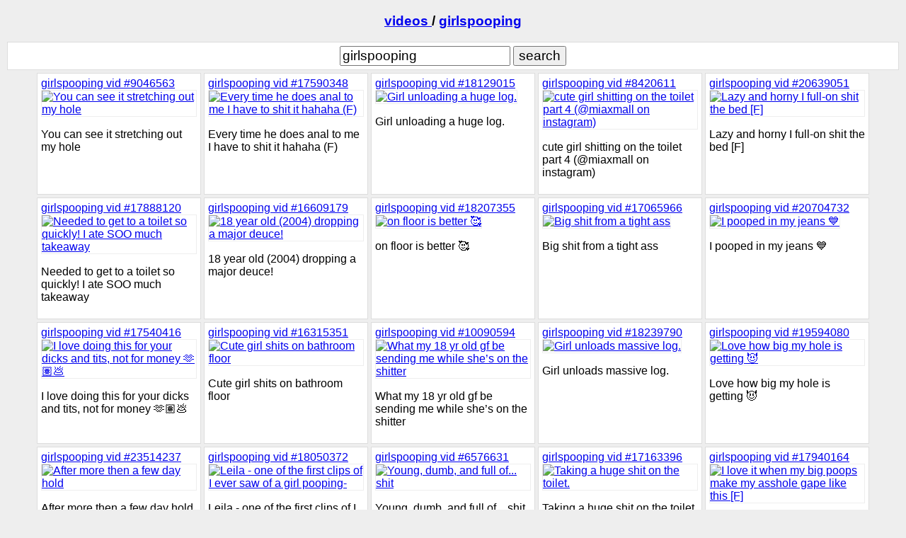

--- FILE ---
content_type: text/html; charset=UTF-8
request_url: https://stoporn.com/videos/?cat=girlspooping
body_size: 6948
content:
<!doctype html>
<html>
<head>
	<meta charset="utf-8" />
	<meta name="RATING" content="RTA-5042-1996-1400-1577-RTA" />
	<meta name="description" content="Best girlspooping videos" />
	<meta name="robots" content="all" />
	<title>girlspooping</title>
	<link rel="stylesheet" type="text/css" href="/videos/style.css" />
	<link rel="icon" href="/videos/favicon.png" />
	<link rel="dns-prefetch" href="https://external-preview.redd.it/" />
	<link rel="dns-prefetch" href="https://i.redditmedia.com/" />
	<meta name="viewport" content="width=device-width, initial-scale=1" />
</head>
<body>

	<h3><a href="/videos/"> videos </a> / <a href="/videos/?cat=girlspooping">girlspooping</a></h3>
	
	<div class="search">
		<form method="get" action="/videos/">
			<input type="text" name="search" value="girlspooping" maxlength="30" /> <input type="submit" name="submit" value="search" />
		</form>
	</div>

	<div class="videos">
			<div class="video"><a href="/videos/?vid=9046563">girlspooping vid #9046563</a> <a href="/videos/?vid=9046563"><img src="https://external-preview.redd.it/zSfZ5IYJFoUdAb06_XtIe5lxFJs_1-QW44wwGDL7re4.jpg?width=108&crop=smart&auto=webp&s=3164a3831381132a0ac96940083b18675ec8c273" class="thumb" referrerpolicy="no-referrer" alt="You can see it stretching out my hole" /></a> <p>You can see it stretching out my hole</p></div>
			<div class="video"><a href="/videos/?vid=17590348">girlspooping vid #17590348</a> <a href="/videos/?vid=17590348"><img src="https://external-preview.redd.it/opBOaqAs6ApHVzJvEIIbfitY141yUJSEr5F7vkpMg0c.jpg?width=320&crop=smart&auto=webp&s=889619f2d55be2d237b57cef2d0471e39c970f44" class="thumb" referrerpolicy="no-referrer" alt="Every time he does anal to me I have to shit it hahaha (F)" /></a> <p>Every time he does anal to me I have to shit it hahaha (F)</p></div>
			<div class="video"><a href="/videos/?vid=18129015">girlspooping vid #18129015</a> <a href="/videos/?vid=18129015"><img src="https://external-preview.redd.it/hTkxui-FRjbf1dR4sTJw8dJMUxRdXRuA49dlfTBWYco.jpg?width=320&crop=smart&auto=webp&s=9f3af665b5a5576f9dcf986d43a45f8d927ac294" class="thumb" referrerpolicy="no-referrer" alt="Girl unloading a huge log." /></a> <p>Girl unloading a huge log.</p></div>
			<div class="video"><a href="/videos/?vid=8420611">girlspooping vid #8420611</a> <a href="/videos/?vid=8420611"><img src="https://external-preview.redd.it/2VKAXeAW1JLDsujMCpIW7NaOa8op6VDQHPhTJfERMhw.jpg?width=320&crop=smart&auto=webp&s=83abdb0b57a198e6d39914b8ac84fe45761d00fa" class="thumb" referrerpolicy="no-referrer" alt="cute girl shitting on the toilet part 4 (@miaxmall on instagram)" /></a> <p>cute girl shitting on the toilet part 4 (@miaxmall on instagram)</p></div>
			<div class="video"><a href="/videos/?vid=20639051">girlspooping vid #20639051</a> <a href="/videos/?vid=20639051"><img src="https://external-preview.redd.it/Q3cFnb_2VPvxsJ3_NZjj4O7xUpRoDyC0uxsAWbNbOWo.jpg?width=320&crop=smart&auto=webp&v=enabled&s=574bdfc16beb5463483ed7cd9e072eb52187dcc6" class="thumb" referrerpolicy="no-referrer" alt="Lazy and horny I full-on shit the bed [F]" /></a> <p>Lazy and horny I full-on shit the bed [F]</p></div>
			<div class="video"><a href="/videos/?vid=17888120">girlspooping vid #17888120</a> <a href="/videos/?vid=17888120"><img src="https://external-preview.redd.it/y6UjzTrvviCTMuelirlk3Y1eGyF4OJAgJ3XnAK9_Tjo.jpg?width=320&crop=smart&auto=webp&s=44d26ea6d2cb67908ff81c3cb9dcd21cbbb8acfb" class="thumb" referrerpolicy="no-referrer" alt="Needed to get to a toilet so quickly! I ate SOO much takeaway" /></a> <p>Needed to get to a toilet so quickly! I ate SOO much takeaway</p></div>
			<div class="video"><a href="/videos/?vid=16609179">girlspooping vid #16609179</a> <a href="/videos/?vid=16609179"><img src="https://external-preview.redd.it/xijHWzyx75wxFY2BEAsSqJb0a_ZmvHnz3cDYrDFyWRs.jpg?width=216&crop=smart&auto=webp&s=ff40dc3024f70d7c8b9e5bb2efe90c91eefd1003" class="thumb" referrerpolicy="no-referrer" alt="18 year old (2004) dropping a major deuce!" /></a> <p>18 year old (2004) dropping a major deuce!</p></div>
			<div class="video"><a href="/videos/?vid=18207355">girlspooping vid #18207355</a> <a href="/videos/?vid=18207355"><img src="https://external-preview.redd.it/S8k-k2hSexIUeLvsGvAR2htakzaC-FNORV0W3G4AMJc.jpg?width=216&crop=smart&auto=webp&s=b0838b8017480245df557bc2553fc941313b1e73" class="thumb" referrerpolicy="no-referrer" alt="on floor is better 🥰" /></a> <p>on floor is better 🥰</p></div>
			<div class="video"><a href="/videos/?vid=17065966">girlspooping vid #17065966</a> <a href="/videos/?vid=17065966"><img src="https://external-preview.redd.it/2j9MXofSpP_0oalBZ1cJwEcCo5IMAKqJ4IfHuvNJrj4.jpg?width=320&crop=smart&auto=webp&s=8e9f0934df68505fca1ad64a1c52e6d3e3b7fa78" class="thumb" referrerpolicy="no-referrer" alt="Big shit from a tight ass" /></a> <p>Big shit from a tight ass</p></div>
			<div class="video"><a href="/videos/?vid=20704732">girlspooping vid #20704732</a> <a href="/videos/?vid=20704732"><img src="https://external-preview.redd.it/t2khX_UlVbg5AIHAqJjxqY5YtMnsj-34ifIGbZAinKY.jpg?width=320&crop=smart&auto=webp&v=enabled&s=a41240b47a20bc4b88f97ef8ff13e07e5c81cf41" class="thumb" referrerpolicy="no-referrer" alt="I pooped in my jeans 💙" /></a> <p>I pooped in my jeans 💙</p></div>
			<div class="video"><a href="/videos/?vid=17540416">girlspooping vid #17540416</a> <a href="/videos/?vid=17540416"><img src="https://external-preview.redd.it/0pZm30fypfKmZ9m06La6ismQYQAtul7Cd7Tj5yIoP5Y.jpg?width=216&crop=smart&auto=webp&s=f9654629181cbb03aa1b59798302d4610e16720e" class="thumb" referrerpolicy="no-referrer" alt="I love doing this for your dicks and tits, not for money 🫶🏽💩" /></a> <p>I love doing this for your dicks and tits, not for money 🫶🏽💩</p></div>
			<div class="video"><a href="/videos/?vid=16315351">girlspooping vid #16315351</a> <a href="/videos/?vid=16315351"><img src="https://external-preview.redd.it/u01-tc1Rt9MC1KWIMOYvNIT25oH8u6xaK8IdaGuwyk4.jpg?width=216&crop=smart&auto=webp&s=c04d17a602af7c10f6445dac529c0d5cbe2fd543" class="thumb" referrerpolicy="no-referrer" alt="Cute girl shits on bathroom floor" /></a> <p>Cute girl shits on bathroom floor</p></div>
			<div class="video"><a href="/videos/?vid=10090594">girlspooping vid #10090594</a> <a href="/videos/?vid=10090594"><img src="https://external-preview.redd.it/k_CavFoxt-mwfK01v8F3VmontblbrYia8R5uDKP0Mlo.jpg?width=216&crop=smart&auto=webp&s=a503c79180cbac4f9c214603f1782b9288ba9d4c" class="thumb" referrerpolicy="no-referrer" alt="What my 18 yr old gf be sending me while she’s on the shitter" /></a> <p>What my 18 yr old gf be sending me while she’s on the shitter</p></div>
			<div class="video"><a href="/videos/?vid=18239790">girlspooping vid #18239790</a> <a href="/videos/?vid=18239790"><img src="https://external-preview.redd.it/9dD5Jm-UY1iJlrUhTCXwGyy7IxK-K3bm8D9maxqBD-Q.jpg?width=320&crop=smart&auto=webp&s=cca6f6082f3664178236bdc0781fd43a0ec6245b" class="thumb" referrerpolicy="no-referrer" alt="Girl unloads massive log." /></a> <p>Girl unloads massive log.</p></div>
			<div class="video"><a href="/videos/?vid=19594080">girlspooping vid #19594080</a> <a href="/videos/?vid=19594080"><img src="https://external-preview.redd.it/eWOcBo25voGhiJgbJpqDGEQBy1nLCTop0rF91_kbn0I.jpg?width=320&crop=smart&auto=webp&v=enabled&s=cf390fb1b312eb2661fdcdd9e9d48e68c2e90800" class="thumb" referrerpolicy="no-referrer" alt="Love how big my hole is getting 😈" /></a> <p>Love how big my hole is getting 😈</p></div>
			<div class="video"><a href="/videos/?vid=23514237">girlspooping vid #23514237</a> <a href="/videos/?vid=23514237"><img src="https://external-preview.redd.it/0uFnsIu0tb1E5b101lzrMQWvT4INgyOgEdpi2gciv84.jpg?width=320&crop=smart&auto=webp&v=enabled&s=8fb0cdd7e35f6ed9ab16f6d8f0ebd4a04a5ae5ec" class="thumb" referrerpolicy="no-referrer" alt="After more then a few day hold" /></a> <p>After more then a few day hold</p></div>
			<div class="video"><a href="/videos/?vid=18050372">girlspooping vid #18050372</a> <a href="/videos/?vid=18050372"><img src="https://external-preview.redd.it/NujfyQQknUIyrEP7_k_nxtaqzb6zVabCw0pSQGyJpbk.jpg?width=320&crop=smart&auto=webp&s=30e05b3a9011aacb8336dace4af4ae2ae411aa5d" class="thumb" referrerpolicy="no-referrer" alt="Leila - one of the first clips of I ever saw of a girl pooping-" /></a> <p>Leila - one of the first clips of I ever saw of a girl pooping-</p></div>
			<div class="video"><a href="/videos/?vid=6576631">girlspooping vid #6576631</a> <a href="/videos/?vid=6576631"><img src="https://external-preview.redd.it/4hr9D_GYiy3FknoShtI9JU_Pwd4b2lZvQmoIqxX9W8w.jpg?width=108&crop=smart&auto=webp&s=94953195b93e3dccf009cab3bb78f9384f7b655d" class="thumb" referrerpolicy="no-referrer" alt="Young, dumb, and full of... shit" /></a> <p>Young, dumb, and full of... shit</p></div>
			<div class="video"><a href="/videos/?vid=17163396">girlspooping vid #17163396</a> <a href="/videos/?vid=17163396"><img src="https://external-preview.redd.it/bOd8GFnnz4MCfJfqMEw0Z-2ki-6cg68N7S0IEtCA9fU.jpg?width=320&crop=smart&auto=webp&s=9a87bc0c2598f599af5a7627f783fe8b5f2ba876" class="thumb" referrerpolicy="no-referrer" alt="Taking a huge shit on the toilet." /></a> <p>Taking a huge shit on the toilet.</p></div>
			<div class="video"><a href="/videos/?vid=17940164">girlspooping vid #17940164</a> <a href="/videos/?vid=17940164"><img src="https://external-preview.redd.it/1lmZ9jodnKcUKatDauIanYYNOtO5jwlKuRS9aSlpuJg.jpg?width=320&crop=smart&auto=webp&s=40c5fb73676115e7ae444567ab4aec384d2a2319" class="thumb" referrerpolicy="no-referrer" alt="I love it when my big poops make my asshole gape like this [F]" /></a> <p>I love it when my big poops make my asshole gape like this [F]</p></div>
			<div class="video"><a href="/videos/?vid=19599826">girlspooping vid #19599826</a> <a href="/videos/?vid=19599826"><img src="https://external-preview.redd.it/OLI4X7GWy9Nmrb-LuAHfRDRMu9MRYjd2x2JrBq-WgiY.jpg?width=216&crop=smart&auto=webp&v=enabled&s=c90877868566e50b16f32ed760c0541879ec3768" class="thumb" referrerpolicy="no-referrer" alt="Cute girl taking a big shit." /></a> <p>Cute girl taking a big shit.</p></div>
			<div class="video"><a href="/videos/?vid=11816801">girlspooping vid #11816801</a> <a href="/videos/?vid=11816801"><img src="https://external-preview.redd.it/wcY1eCJqkmF1UOruHtJWE9MB9PBYQXOTqKGgUp6ZUUw.jpg?width=320&crop=smart&auto=webp&s=df474e9830290598ba792342d5ae8ba8c10aa856" class="thumb" referrerpolicy="no-referrer" alt="Absolutely no fucks given" /></a> <p>Absolutely no fucks given</p></div>
			<div class="video"><a href="/videos/?vid=18168772">girlspooping vid #18168772</a> <a href="/videos/?vid=18168772"><img src="https://external-preview.redd.it/UuLiwqbjNkHHCO4i2weDRw2BYoHdYOFytHi2_XaJQtg.jpg?width=216&crop=smart&auto=webp&s=e0f9733bf7edbf637b33816f6ea5461867ecb104" class="thumb" referrerpolicy="no-referrer" alt="Hi!" /></a> <p>Hi!</p></div>
			<div class="video"><a href="/videos/?vid=19619808">girlspooping vid #19619808</a> <a href="/videos/?vid=19619808"><img src="https://external-preview.redd.it/gzuVW9Uh0tkXRFizYyghgKnvup7xVV97IbmKik78hNA.jpg?width=320&crop=smart&auto=webp&v=enabled&s=8999fea4a1de08b49cb57abecc3ae19143b896c9" class="thumb" referrerpolicy="no-referrer" alt="Got surprised by this one!" /></a> <p>Got surprised by this one!</p></div>
			<div class="video"><a href="/videos/?vid=11991405">girlspooping vid #11991405</a> <a href="/videos/?vid=11991405"><img src="https://external-preview.redd.it/ineb7S67gD0esY-M8MYndjnAQak5J9FMT3BHfz3w7ok.jpg?width=320&crop=smart&auto=webp&s=5aca1dadb66fc618414deb968282db53ccaa242a" class="thumb" referrerpolicy="no-referrer" alt="Synchronised shitting" /></a> <p>Synchronised shitting</p></div>
			<div class="video"><a href="/videos/?vid=16288285">girlspooping vid #16288285</a> <a href="/videos/?vid=16288285"><img src="https://external-preview.redd.it/TaguRjPpIRhiW7LRtoMx2ondCh6qIHsowbG6X5T4X3Y.jpg?width=320&crop=smart&auto=webp&s=27e5a49316f16db42fd60a031f313dd35d2df524" class="thumb" referrerpolicy="no-referrer" alt="When I'm really constipated, I also shit like this girl." /></a> <p>When I'm really constipated, I also shit like this girl.</p></div>
			<div class="video"><a href="/videos/?vid=11168301">girlspooping vid #11168301</a> <a href="/videos/?vid=11168301"><img src="https://external-preview.redd.it/pY_zBYtaL9RMrrnmOWaYdQY_TEI4XmZ93vkkaoowFxE.jpg?width=320&crop=smart&auto=webp&s=d9b6617c681e7396719fd4480e7feaa4ab0f41ad" class="thumb" referrerpolicy="no-referrer" alt="Omg 💩🤤" /></a> <p>Omg 💩🤤</p></div>
			<div class="video"><a href="/videos/?vid=16153179">girlspooping vid #16153179</a> <a href="/videos/?vid=16153179"><img src="https://external-preview.redd.it/_AtcGM1Ex0pk4px_4GPMGrHPc73s974yfUysJLRtktg.jpg?width=320&crop=smart&auto=webp&s=8570b8bbd868abf52e36355402a725a044ce3cbc" class="thumb" referrerpolicy="no-referrer" alt="[F22] Messy release this morning makes a huge splash" /></a> <p>[F22] Messy release this morning makes a huge splash</p></div>
			<div class="video"><a href="/videos/?vid=13060130">girlspooping vid #13060130</a> <a href="/videos/?vid=13060130"><img src="https://external-preview.redd.it/KFMqWc9d3NClNItHhUlH9-46dslMJwOwJrAm68iseXU.jpg?width=320&crop=smart&auto=webp&s=55a0cab62c619a9511c80a8735d7f13f51453ba5" class="thumb" referrerpolicy="no-referrer" alt="[F] do you like my gape?" /></a> <p>[F] do you like my gape?</p></div>
			<div class="video"><a href="/videos/?vid=17171980">girlspooping vid #17171980</a> <a href="/videos/?vid=17171980"><img src="https://external-preview.redd.it/OWnPoHWO5ccbcvni9mWL8Qh7_eCCrjjZe2NgqxEiDVM.jpg?width=320&crop=smart&auto=webp&s=95ee9d343a04cb57354fd0561c4d109373c55f3b" class="thumb" referrerpolicy="no-referrer" alt="Taking a huge shit." /></a> <p>Taking a huge shit.</p></div>
			<div class="video"><a href="/videos/?vid=4704985">girlspooping vid #4704985</a> <a href="/videos/?vid=4704985"><img src="https://external-preview.redd.it/26IJPLIqiuGw6SVzvCYvYhzlqIjOTszPOWk3oAvLde8.jpg?width=108&crop=smart&auto=webp&s=8b335c16e8d23fb39e7a30c22d336f8c5ad2e350" class="thumb" referrerpolicy="no-referrer" alt="anyone want to eat toast?" /></a> <p>anyone want to eat toast?</p></div>
			<div class="video"><a href="/videos/?vid=2727222">girlspooping vid #2727222</a> <a href="/videos/?vid=2727222"><img src="https://external-preview.redd.it/zgNSs_Ehsnfu47R3NdFPVjVfA1sM72voD0Yi2qAuLDs.jpg?width=320&crop=smart&auto=webp&s=aed71efcc71bb735208e6e968dd02e83836cff20" class="thumb" referrerpolicy="no-referrer" alt="[F] &amp;amp; [F] - another one of my favourites" /></a> <p>[F] &amp;amp; [F] - another one of my favourites</p></div>
			<div class="video"><a href="/videos/?vid=9605453">girlspooping vid #9605453</a> <a href="/videos/?vid=9605453"><img src="https://external-preview.redd.it/2GTLvqkUHdVgGhA60uqGrza4mZyKIm-EBoyxtrKXqmw.jpg?width=320&crop=smart&auto=webp&s=7af5fd872e8040a35560bfb435d6da62b0318456" class="thumb" referrerpolicy="no-referrer" alt="MiaRoxxx pooping compilation. Try not to cum" /></a> <p>MiaRoxxx pooping compilation. Try not to cum</p></div>
			<div class="video"><a href="/videos/?vid=17595783">girlspooping vid #17595783</a> <a href="/videos/?vid=17595783"><img src="https://external-preview.redd.it/kBngJMQ0WQ4XIYQg84Z9N5oTOm1vgb8I216cHm0jYB4.jpg?width=320&crop=smart&auto=webp&s=1678444a8fc038bf61673d27482e0b99fcb93d45" class="thumb" referrerpolicy="no-referrer" alt="Girl taking a huge shit on the toilet." /></a> <p>Girl taking a huge shit on the toilet.</p></div>
			<div class="video"><a href="/videos/?vid=17610236">girlspooping vid #17610236</a> <a href="/videos/?vid=17610236"><img src="https://external-preview.redd.it/sY9x30nk_bRDKu4xmH-0jzNBnXWgzEH3rAQ5gnGfzJ4.jpg?width=216&crop=smart&auto=webp&s=51602c33b01ff29294c79f0b2cbb3af232f8c698" class="thumb" referrerpolicy="no-referrer" alt="Hi!!! Good morning (F)" /></a> <p>Hi!!! Good morning (F)</p></div>
			<div class="video"><a href="/videos/?vid=3630658">girlspooping vid #3630658</a> <a href="/videos/?vid=3630658"><img src="https://external-preview.redd.it/HkOf0IexBdruo9TEQoz-N8GexOsKQ5eT8dxZ82mT3o8.jpg?width=216&crop=smart&auto=webp&s=816b98be439595572716993d84b6b53f693873ed" class="thumb" referrerpolicy="no-referrer" alt="Top Tier Poop Content" /></a> <p>Top Tier Poop Content</p></div>
			<div class="video"><a href="/videos/?vid=23461939">girlspooping vid #23461939</a> <a href="/videos/?vid=23461939"><img src="https://external-preview.redd.it/89WUm7G8bECgASm6ahnI9lPKoW46nHN1-RMbC3MxEGE.jpg?width=320&crop=smart&auto=webp&v=enabled&s=cab99791db1bd148040f59f48399e0653521ae7b" class="thumb" referrerpolicy="no-referrer" alt="Hi! Do you like scat sex ?" /></a> <p>Hi! Do you like scat sex ?</p></div>
			<div class="video"><a href="/videos/?vid=17507401">girlspooping vid #17507401</a> <a href="/videos/?vid=17507401"><img src="https://external-preview.redd.it/TT9kYxiTU_hZM-B01k_fv_DQqO73j5IWXuYl8I5TTHg.jpg?width=216&crop=smart&auto=webp&s=25cadfb8b19ecd5a7edd0d524480e804e8939767" class="thumb" referrerpolicy="no-referrer" alt="Hi I’m new to this tell me how I did 🥰" /></a> <p>Hi I’m new to this tell me how I did 🥰</p></div>
			<div class="video"><a href="/videos/?vid=20157475">girlspooping vid #20157475</a> <a href="/videos/?vid=20157475"><img src="https://external-preview.redd.it/ssFGnmlYsS5Rgg5S2yCk1qSOyYoX0l3MtrvyLGOCLxM.jpg?width=320&crop=smart&auto=webp&v=enabled&s=b39d192aabcb566045b55687ea9a39f602890a61" class="thumb" referrerpolicy="no-referrer" alt="This one piece can’t contain my load 🐰" /></a> <p>This one piece can’t contain my load 🐰</p></div>
			<div class="video"><a href="/videos/?vid=19413906">girlspooping vid #19413906</a> <a href="/videos/?vid=19413906"><img src="https://external-preview.redd.it/ryujcf2VE2LrUDYTLVCvK8BTWejhv20oIkhXBwFv77c.jpg?width=320&crop=smart&auto=webp&v=enabled&s=8909b2617f2bebd74eef340724ea898452f5d5e3" class="thumb" referrerpolicy="no-referrer" alt="Felt like this one had some pizzazz to it✨" /></a> <p>Felt like this one had some pizzazz to it✨</p></div>
			<div class="video"><a href="/videos/?vid=10814682">girlspooping vid #10814682</a> <a href="/videos/?vid=10814682"><img src="https://external-preview.redd.it/6nFy1ECbSEO-H2jFd5K7gjXqcCoc07z3yYxjLg7czSM.jpg?width=320&crop=smart&auto=webp&s=6e040f476890ef1cf691952dda1b1e54f24dbdcd" class="thumb" referrerpolicy="no-referrer" alt="Cute girl shits in toilet (@miaxmall, MORE IN COMMENTS)" /></a> <p>Cute girl shits in toilet (@miaxmall, MORE IN COMMENTS)</p></div>
			<div class="video"><a href="/videos/?vid=9075491">girlspooping vid #9075491</a> <a href="/videos/?vid=9075491"><img src="https://external-preview.redd.it/Pwl5Xb5E4MVKLZTOmYxlnLh3DaRrbQxNnlrdd1ZX20g.jpg?width=320&crop=smart&auto=webp&s=4d14119eeea2dc6374539e43d86199606bcb245e" class="thumb" referrerpolicy="no-referrer" alt="💩 show" /></a> <p>💩 show</p></div>
			<div class="video"><a href="/videos/?vid=9656341">girlspooping vid #9656341</a> <a href="/videos/?vid=9656341"><img src="https://external-preview.redd.it/ElEILBSV6BvMCCN0VjHr7S7khGbXns3yuCLZKowDL30.jpg?width=320&crop=smart&auto=webp&s=abd0f946282fb33d2980092161033c2bc7bada0e" class="thumb" referrerpolicy="no-referrer" alt="Rare one" /></a> <p>Rare one</p></div>
			<div class="video"><a href="/videos/?vid=9245912">girlspooping vid #9245912</a> <a href="/videos/?vid=9245912"><img src="https://external-preview.redd.it/2zPof_UoO_ag_wSr7bAS6MCtkhp-MHhPVcK6bwxvqzM.jpg?width=320&crop=smart&auto=webp&s=5ff674c2a68b21983a9a7a2b882ce594db438afa" class="thumb" referrerpolicy="no-referrer" alt="Sticky thick stool" /></a> <p>Sticky thick stool</p></div>
			<div class="video"><a href="/videos/?vid=20294858">girlspooping vid #20294858</a> <a href="/videos/?vid=20294858"><img src="https://external-preview.redd.it/yeDjsMHNjdPXe2eURl8_GMtGQ5tYEed9m4bZcPYKItI.jpg?width=320&crop=smart&auto=webp&v=enabled&s=f6dd7411ca7eccbb0b6ac58e46dc20b6f5a15c05" class="thumb" referrerpolicy="no-referrer" alt="I thought I was going to burst! 😍" /></a> <p>I thought I was going to burst! 😍</p></div>
			<div class="video"><a href="/videos/?vid=17956352">girlspooping vid #17956352</a> <a href="/videos/?vid=17956352"><img src="https://external-preview.redd.it/jv4cmxbgO0KgXGLnrwgYQGGO5wMm-VmuXfGThlRikZY.jpg?width=216&crop=smart&auto=webp&s=4c60b6515a5d517b170acb116b596c47fd331740" class="thumb" referrerpolicy="no-referrer" alt="The best breakfast starts with me ☕️💩" /></a> <p>The best breakfast starts with me ☕️💩</p></div>
			<div class="video"><a href="/videos/?vid=24253346">girlspooping vid #24253346</a> <a href="/videos/?vid=24253346"><img src="https://external-preview.redd.it/pF_QXXdaXNZ4-btYT5WJlx-LXCoD8dEFmMz61QuqUtE.jpg?width=320&crop=smart&auto=webp&v=enabled&s=d460e4201debe3f09c72abe2bb3faf8d1d96307b" class="thumb" referrerpolicy="no-referrer" alt="This one felt so good coming out" /></a> <p>This one felt so good coming out</p></div>
			<div class="video"><a href="/videos/?vid=19839730">girlspooping vid #19839730</a> <a href="/videos/?vid=19839730"><img src="https://external-preview.redd.it/kaoD8UuDH3YWEGhrhD30ICF0wWdUETGKuswPD9GCo8k.jpg?width=216&crop=smart&auto=webp&v=enabled&s=d4da8d92a525e6e85c4e357abaa728c6d3f7d419" class="thumb" referrerpolicy="no-referrer" alt="I need a human toilet paper slave at work" /></a> <p>I need a human toilet paper slave at work</p></div>
	
	</div>
	
	<div class="nav"><a href="/videos/?cat=girlspooping">1</a><a href="/videos/?cat=girlspooping&page=2">2</a></div>	
	
	<div class="footer">
		
<p><a href="/videos/?pornstars=1&page=1">pornstars A-Z</a> / <a href="/videos/?categories=1&page=1">categories A-Z</a></p>

<!--LiveInternet counter--><a href="https://www.liveinternet.ru/click;stoporn_com"
target="_blank"><img id="licntCFCC" width="88" height="15" style="border:0" 
title="LiveInternet"
src="[data-uri]"
alt=""/></a><script>(function(d,s){d.getElementById("licntCFCC").src=
"https://counter.yadro.ru/hit;stoporn_com?t26.1;r"+escape(d.referrer)+
((typeof(s)=="undefined")?"":";s"+s.width+"*"+s.height+"*"+
(s.colorDepth?s.colorDepth:s.pixelDepth))+";u"+escape(d.URL)+
";h"+escape(d.title.substring(0,150))+";"+Math.random()})
(document,screen)</script><!--/LiveInternet-->


<p><a href="/videos/?report=0">contact us</a></p>
<p>Sto Porn Videos</p>
	</div>

</body>
</html>
<!-- 0.005 sec, 524.41 kB -->

--- FILE ---
content_type: text/css
request_url: https://stoporn.com/videos/style.css
body_size: 1312
content:
body {
	font-family: sans-serif;
	text-align: center;
	background: #eeeeee;
}

.search {
	display: flex;
	flex-wrap: wrap;
	justify-content: center;
	margin: 2px;
	padding: 5px;
	border: 1px solid #dddddd;
	background: #ffffff;
}

.search input {
	font-size: 1.2em;
}

.videos {
	display: flex;
	flex-wrap: wrap;
	justify-content: center;
}
.video {
	width: 220px;
	margin: 2px;
	padding: 5px;
	text-align: left;
	border: 1px solid #dddddd;
	background: #ffffff;
}
.thumb {
	width: 200px;
	height: 150px;
	border: 1px solid #eeeeee;
}

.video2 {
	margin: 2px;
	padding: 5px;
	text-align: center;
	border: 1px solid #dddddd;
	background: #ffffff;
}
.video2 video {
	display: block;
	margin: auto;
}

@media (max-width: 800px){
	.video2 video {
		width: 100%;
		-height: 320px;
	}
}

.letters a {
	margin: 0 5px;
	font-size: 1.4em;
	
}

.pages {
	display: flex;flex-wrap: wrap;flex-direction: row;
	list-style: none;
}
.page {
	margin: 1px;
	padding: 1px;
	width: 200px;
	text-align: left;
}

.nav {
	display: flex;
	flex-wrap: wrap;
	justify-content: center;
}
.nav a {
	display: block;
	width: 220px;
	margin: 2px;
	padding: 5px;
	font-size: 1.2em;
	text-align: center;
	border: 1px solid #dddddd;
	background: #ffffff;
}
.here {
	color: #000000;
}

.footer {
	margin: 20px 2px 2px 2px;
	font-size: 0.8em;
	text-align: center;
}
